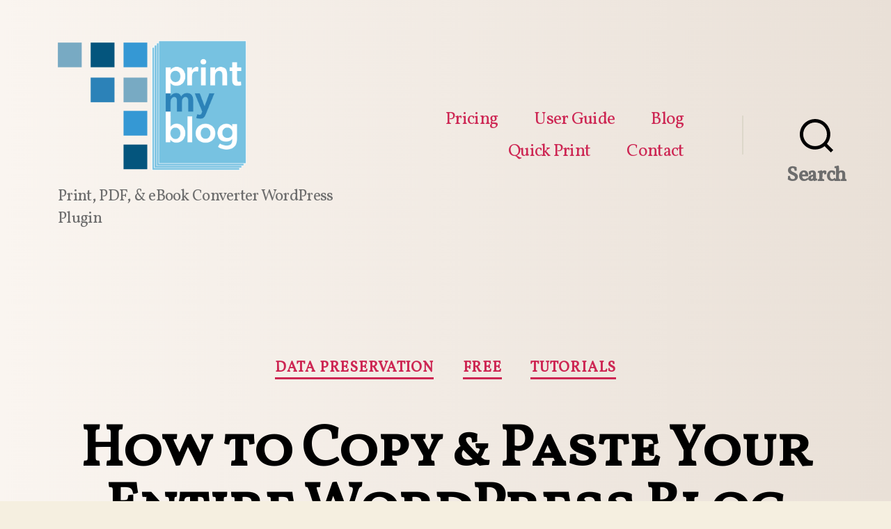

--- FILE ---
content_type: text/html; charset=UTF-8
request_url: https://printmy.blog/how-to-copy-paste-your-entire-wordpress-blog/
body_size: 20923
content:
<!DOCTYPE html>

<html class="no-js" lang="en-US">

	<head>

		<meta charset="UTF-8">
		<meta name="viewport" content="width=device-width, initial-scale=1.0" >

		<link rel="profile" href="https://gmpg.org/xfn/11">
<!--        <link href="https://fonts.googleapis.com/css?family=Vollkorn|Vollkorn+SC&display=swap" rel="stylesheet">-->


        <title>How to Copy &#038; Paste Your Entire WordPress Blog &#8211; Print My Blog</title>
<meta name='robots' content='max-image-preview:large' />
<script>
window.koko_analytics = {"url":"https:\/\/printmy.blog\/wp-admin\/admin-ajax.php?action=koko_analytics_collect","site_url":"https:\/\/printmy.blog","post_id":3427,"path":"\/how-to-copy-paste-your-entire-wordpress-blog\/","method":"cookie","use_cookie":true};
</script>
<link rel='dns-prefetch' href='//fonts.googleapis.com' />
<link rel="alternate" type="application/rss+xml" title="Print My Blog &raquo; Feed" href="https://printmy.blog/feed/" />
<link rel="alternate" type="application/rss+xml" title="Print My Blog &raquo; Comments Feed" href="https://printmy.blog/comments/feed/" />
<link rel="alternate" type="application/rss+xml" title="Print My Blog &raquo; How to Copy &#038; Paste Your Entire WordPress Blog Comments Feed" href="https://printmy.blog/how-to-copy-paste-your-entire-wordpress-blog/feed/" />
<link rel="alternate" title="oEmbed (JSON)" type="application/json+oembed" href="https://printmy.blog/wp-json/oembed/1.0/embed?url=https%3A%2F%2Fprintmy.blog%2Fhow-to-copy-paste-your-entire-wordpress-blog%2F" />
<link rel="alternate" title="oEmbed (XML)" type="text/xml+oembed" href="https://printmy.blog/wp-json/oembed/1.0/embed?url=https%3A%2F%2Fprintmy.blog%2Fhow-to-copy-paste-your-entire-wordpress-blog%2F&#038;format=xml" />
<style id='wp-img-auto-sizes-contain-inline-css'>
img:is([sizes=auto i],[sizes^="auto," i]){contain-intrinsic-size:3000px 1500px}
/*# sourceURL=wp-img-auto-sizes-contain-inline-css */
</style>
<link rel='stylesheet' id='pmb_common-css' href='https://printmy.blog/wp-content/plugins/printmyblog/assets/styles/pmb-common.css?ver=1756058466' media='all' />
<style id='wp-emoji-styles-inline-css'>

	img.wp-smiley, img.emoji {
		display: inline !important;
		border: none !important;
		box-shadow: none !important;
		height: 1em !important;
		width: 1em !important;
		margin: 0 0.07em !important;
		vertical-align: -0.1em !important;
		background: none !important;
		padding: 0 !important;
	}
/*# sourceURL=wp-emoji-styles-inline-css */
</style>
<style id='wp-block-library-inline-css'>
:root{--wp-block-synced-color:#7a00df;--wp-block-synced-color--rgb:122,0,223;--wp-bound-block-color:var(--wp-block-synced-color);--wp-editor-canvas-background:#ddd;--wp-admin-theme-color:#007cba;--wp-admin-theme-color--rgb:0,124,186;--wp-admin-theme-color-darker-10:#006ba1;--wp-admin-theme-color-darker-10--rgb:0,107,160.5;--wp-admin-theme-color-darker-20:#005a87;--wp-admin-theme-color-darker-20--rgb:0,90,135;--wp-admin-border-width-focus:2px}@media (min-resolution:192dpi){:root{--wp-admin-border-width-focus:1.5px}}.wp-element-button{cursor:pointer}:root .has-very-light-gray-background-color{background-color:#eee}:root .has-very-dark-gray-background-color{background-color:#313131}:root .has-very-light-gray-color{color:#eee}:root .has-very-dark-gray-color{color:#313131}:root .has-vivid-green-cyan-to-vivid-cyan-blue-gradient-background{background:linear-gradient(135deg,#00d084,#0693e3)}:root .has-purple-crush-gradient-background{background:linear-gradient(135deg,#34e2e4,#4721fb 50%,#ab1dfe)}:root .has-hazy-dawn-gradient-background{background:linear-gradient(135deg,#faaca8,#dad0ec)}:root .has-subdued-olive-gradient-background{background:linear-gradient(135deg,#fafae1,#67a671)}:root .has-atomic-cream-gradient-background{background:linear-gradient(135deg,#fdd79a,#004a59)}:root .has-nightshade-gradient-background{background:linear-gradient(135deg,#330968,#31cdcf)}:root .has-midnight-gradient-background{background:linear-gradient(135deg,#020381,#2874fc)}:root{--wp--preset--font-size--normal:16px;--wp--preset--font-size--huge:42px}.has-regular-font-size{font-size:1em}.has-larger-font-size{font-size:2.625em}.has-normal-font-size{font-size:var(--wp--preset--font-size--normal)}.has-huge-font-size{font-size:var(--wp--preset--font-size--huge)}.has-text-align-center{text-align:center}.has-text-align-left{text-align:left}.has-text-align-right{text-align:right}.has-fit-text{white-space:nowrap!important}#end-resizable-editor-section{display:none}.aligncenter{clear:both}.items-justified-left{justify-content:flex-start}.items-justified-center{justify-content:center}.items-justified-right{justify-content:flex-end}.items-justified-space-between{justify-content:space-between}.screen-reader-text{border:0;clip-path:inset(50%);height:1px;margin:-1px;overflow:hidden;padding:0;position:absolute;width:1px;word-wrap:normal!important}.screen-reader-text:focus{background-color:#ddd;clip-path:none;color:#444;display:block;font-size:1em;height:auto;left:5px;line-height:normal;padding:15px 23px 14px;text-decoration:none;top:5px;width:auto;z-index:100000}html :where(.has-border-color){border-style:solid}html :where([style*=border-top-color]){border-top-style:solid}html :where([style*=border-right-color]){border-right-style:solid}html :where([style*=border-bottom-color]){border-bottom-style:solid}html :where([style*=border-left-color]){border-left-style:solid}html :where([style*=border-width]){border-style:solid}html :where([style*=border-top-width]){border-top-style:solid}html :where([style*=border-right-width]){border-right-style:solid}html :where([style*=border-bottom-width]){border-bottom-style:solid}html :where([style*=border-left-width]){border-left-style:solid}html :where(img[class*=wp-image-]){height:auto;max-width:100%}:where(figure){margin:0 0 1em}html :where(.is-position-sticky){--wp-admin--admin-bar--position-offset:var(--wp-admin--admin-bar--height,0px)}@media screen and (max-width:600px){html :where(.is-position-sticky){--wp-admin--admin-bar--position-offset:0px}}

/*# sourceURL=wp-block-library-inline-css */
</style><style id='wp-block-heading-inline-css'>
h1:where(.wp-block-heading).has-background,h2:where(.wp-block-heading).has-background,h3:where(.wp-block-heading).has-background,h4:where(.wp-block-heading).has-background,h5:where(.wp-block-heading).has-background,h6:where(.wp-block-heading).has-background{padding:1.25em 2.375em}h1.has-text-align-left[style*=writing-mode]:where([style*=vertical-lr]),h1.has-text-align-right[style*=writing-mode]:where([style*=vertical-rl]),h2.has-text-align-left[style*=writing-mode]:where([style*=vertical-lr]),h2.has-text-align-right[style*=writing-mode]:where([style*=vertical-rl]),h3.has-text-align-left[style*=writing-mode]:where([style*=vertical-lr]),h3.has-text-align-right[style*=writing-mode]:where([style*=vertical-rl]),h4.has-text-align-left[style*=writing-mode]:where([style*=vertical-lr]),h4.has-text-align-right[style*=writing-mode]:where([style*=vertical-rl]),h5.has-text-align-left[style*=writing-mode]:where([style*=vertical-lr]),h5.has-text-align-right[style*=writing-mode]:where([style*=vertical-rl]),h6.has-text-align-left[style*=writing-mode]:where([style*=vertical-lr]),h6.has-text-align-right[style*=writing-mode]:where([style*=vertical-rl]){rotate:180deg}
/*# sourceURL=https://printmy.blog/wp-includes/blocks/heading/style.min.css */
</style>
<style id='wp-block-list-inline-css'>
ol,ul{box-sizing:border-box}:root :where(.wp-block-list.has-background){padding:1.25em 2.375em}
/*# sourceURL=https://printmy.blog/wp-includes/blocks/list/style.min.css */
</style>
<style id='wp-block-paragraph-inline-css'>
.is-small-text{font-size:.875em}.is-regular-text{font-size:1em}.is-large-text{font-size:2.25em}.is-larger-text{font-size:3em}.has-drop-cap:not(:focus):first-letter{float:left;font-size:8.4em;font-style:normal;font-weight:100;line-height:.68;margin:.05em .1em 0 0;text-transform:uppercase}body.rtl .has-drop-cap:not(:focus):first-letter{float:none;margin-left:.1em}p.has-drop-cap.has-background{overflow:hidden}:root :where(p.has-background){padding:1.25em 2.375em}:where(p.has-text-color:not(.has-link-color)) a{color:inherit}p.has-text-align-left[style*="writing-mode:vertical-lr"],p.has-text-align-right[style*="writing-mode:vertical-rl"]{rotate:180deg}
/*# sourceURL=https://printmy.blog/wp-includes/blocks/paragraph/style.min.css */
</style>
<style id='global-styles-inline-css'>
:root{--wp--preset--aspect-ratio--square: 1;--wp--preset--aspect-ratio--4-3: 4/3;--wp--preset--aspect-ratio--3-4: 3/4;--wp--preset--aspect-ratio--3-2: 3/2;--wp--preset--aspect-ratio--2-3: 2/3;--wp--preset--aspect-ratio--16-9: 16/9;--wp--preset--aspect-ratio--9-16: 9/16;--wp--preset--color--black: #000000;--wp--preset--color--cyan-bluish-gray: #abb8c3;--wp--preset--color--white: #ffffff;--wp--preset--color--pale-pink: #f78da7;--wp--preset--color--vivid-red: #cf2e2e;--wp--preset--color--luminous-vivid-orange: #ff6900;--wp--preset--color--luminous-vivid-amber: #fcb900;--wp--preset--color--light-green-cyan: #7bdcb5;--wp--preset--color--vivid-green-cyan: #00d084;--wp--preset--color--pale-cyan-blue: #8ed1fc;--wp--preset--color--vivid-cyan-blue: #0693e3;--wp--preset--color--vivid-purple: #9b51e0;--wp--preset--color--accent: #cd2653;--wp--preset--color--primary: #000000;--wp--preset--color--secondary: #6d6d6d;--wp--preset--color--subtle-background: #dcd7ca;--wp--preset--gradient--vivid-cyan-blue-to-vivid-purple: linear-gradient(135deg,rgb(6,147,227) 0%,rgb(155,81,224) 100%);--wp--preset--gradient--light-green-cyan-to-vivid-green-cyan: linear-gradient(135deg,rgb(122,220,180) 0%,rgb(0,208,130) 100%);--wp--preset--gradient--luminous-vivid-amber-to-luminous-vivid-orange: linear-gradient(135deg,rgb(252,185,0) 0%,rgb(255,105,0) 100%);--wp--preset--gradient--luminous-vivid-orange-to-vivid-red: linear-gradient(135deg,rgb(255,105,0) 0%,rgb(207,46,46) 100%);--wp--preset--gradient--very-light-gray-to-cyan-bluish-gray: linear-gradient(135deg,rgb(238,238,238) 0%,rgb(169,184,195) 100%);--wp--preset--gradient--cool-to-warm-spectrum: linear-gradient(135deg,rgb(74,234,220) 0%,rgb(151,120,209) 20%,rgb(207,42,186) 40%,rgb(238,44,130) 60%,rgb(251,105,98) 80%,rgb(254,248,76) 100%);--wp--preset--gradient--blush-light-purple: linear-gradient(135deg,rgb(255,206,236) 0%,rgb(152,150,240) 100%);--wp--preset--gradient--blush-bordeaux: linear-gradient(135deg,rgb(254,205,165) 0%,rgb(254,45,45) 50%,rgb(107,0,62) 100%);--wp--preset--gradient--luminous-dusk: linear-gradient(135deg,rgb(255,203,112) 0%,rgb(199,81,192) 50%,rgb(65,88,208) 100%);--wp--preset--gradient--pale-ocean: linear-gradient(135deg,rgb(255,245,203) 0%,rgb(182,227,212) 50%,rgb(51,167,181) 100%);--wp--preset--gradient--electric-grass: linear-gradient(135deg,rgb(202,248,128) 0%,rgb(113,206,126) 100%);--wp--preset--gradient--midnight: linear-gradient(135deg,rgb(2,3,129) 0%,rgb(40,116,252) 100%);--wp--preset--font-size--small: 18px;--wp--preset--font-size--medium: 20px;--wp--preset--font-size--large: 26.25px;--wp--preset--font-size--x-large: 42px;--wp--preset--font-size--normal: 21px;--wp--preset--font-size--larger: 32px;--wp--preset--spacing--20: 0.44rem;--wp--preset--spacing--30: 0.67rem;--wp--preset--spacing--40: 1rem;--wp--preset--spacing--50: 1.5rem;--wp--preset--spacing--60: 2.25rem;--wp--preset--spacing--70: 3.38rem;--wp--preset--spacing--80: 5.06rem;--wp--preset--shadow--natural: 6px 6px 9px rgba(0, 0, 0, 0.2);--wp--preset--shadow--deep: 12px 12px 50px rgba(0, 0, 0, 0.4);--wp--preset--shadow--sharp: 6px 6px 0px rgba(0, 0, 0, 0.2);--wp--preset--shadow--outlined: 6px 6px 0px -3px rgb(255, 255, 255), 6px 6px rgb(0, 0, 0);--wp--preset--shadow--crisp: 6px 6px 0px rgb(0, 0, 0);}:where(.is-layout-flex){gap: 0.5em;}:where(.is-layout-grid){gap: 0.5em;}body .is-layout-flex{display: flex;}.is-layout-flex{flex-wrap: wrap;align-items: center;}.is-layout-flex > :is(*, div){margin: 0;}body .is-layout-grid{display: grid;}.is-layout-grid > :is(*, div){margin: 0;}:where(.wp-block-columns.is-layout-flex){gap: 2em;}:where(.wp-block-columns.is-layout-grid){gap: 2em;}:where(.wp-block-post-template.is-layout-flex){gap: 1.25em;}:where(.wp-block-post-template.is-layout-grid){gap: 1.25em;}.has-black-color{color: var(--wp--preset--color--black) !important;}.has-cyan-bluish-gray-color{color: var(--wp--preset--color--cyan-bluish-gray) !important;}.has-white-color{color: var(--wp--preset--color--white) !important;}.has-pale-pink-color{color: var(--wp--preset--color--pale-pink) !important;}.has-vivid-red-color{color: var(--wp--preset--color--vivid-red) !important;}.has-luminous-vivid-orange-color{color: var(--wp--preset--color--luminous-vivid-orange) !important;}.has-luminous-vivid-amber-color{color: var(--wp--preset--color--luminous-vivid-amber) !important;}.has-light-green-cyan-color{color: var(--wp--preset--color--light-green-cyan) !important;}.has-vivid-green-cyan-color{color: var(--wp--preset--color--vivid-green-cyan) !important;}.has-pale-cyan-blue-color{color: var(--wp--preset--color--pale-cyan-blue) !important;}.has-vivid-cyan-blue-color{color: var(--wp--preset--color--vivid-cyan-blue) !important;}.has-vivid-purple-color{color: var(--wp--preset--color--vivid-purple) !important;}.has-black-background-color{background-color: var(--wp--preset--color--black) !important;}.has-cyan-bluish-gray-background-color{background-color: var(--wp--preset--color--cyan-bluish-gray) !important;}.has-white-background-color{background-color: var(--wp--preset--color--white) !important;}.has-pale-pink-background-color{background-color: var(--wp--preset--color--pale-pink) !important;}.has-vivid-red-background-color{background-color: var(--wp--preset--color--vivid-red) !important;}.has-luminous-vivid-orange-background-color{background-color: var(--wp--preset--color--luminous-vivid-orange) !important;}.has-luminous-vivid-amber-background-color{background-color: var(--wp--preset--color--luminous-vivid-amber) !important;}.has-light-green-cyan-background-color{background-color: var(--wp--preset--color--light-green-cyan) !important;}.has-vivid-green-cyan-background-color{background-color: var(--wp--preset--color--vivid-green-cyan) !important;}.has-pale-cyan-blue-background-color{background-color: var(--wp--preset--color--pale-cyan-blue) !important;}.has-vivid-cyan-blue-background-color{background-color: var(--wp--preset--color--vivid-cyan-blue) !important;}.has-vivid-purple-background-color{background-color: var(--wp--preset--color--vivid-purple) !important;}.has-black-border-color{border-color: var(--wp--preset--color--black) !important;}.has-cyan-bluish-gray-border-color{border-color: var(--wp--preset--color--cyan-bluish-gray) !important;}.has-white-border-color{border-color: var(--wp--preset--color--white) !important;}.has-pale-pink-border-color{border-color: var(--wp--preset--color--pale-pink) !important;}.has-vivid-red-border-color{border-color: var(--wp--preset--color--vivid-red) !important;}.has-luminous-vivid-orange-border-color{border-color: var(--wp--preset--color--luminous-vivid-orange) !important;}.has-luminous-vivid-amber-border-color{border-color: var(--wp--preset--color--luminous-vivid-amber) !important;}.has-light-green-cyan-border-color{border-color: var(--wp--preset--color--light-green-cyan) !important;}.has-vivid-green-cyan-border-color{border-color: var(--wp--preset--color--vivid-green-cyan) !important;}.has-pale-cyan-blue-border-color{border-color: var(--wp--preset--color--pale-cyan-blue) !important;}.has-vivid-cyan-blue-border-color{border-color: var(--wp--preset--color--vivid-cyan-blue) !important;}.has-vivid-purple-border-color{border-color: var(--wp--preset--color--vivid-purple) !important;}.has-vivid-cyan-blue-to-vivid-purple-gradient-background{background: var(--wp--preset--gradient--vivid-cyan-blue-to-vivid-purple) !important;}.has-light-green-cyan-to-vivid-green-cyan-gradient-background{background: var(--wp--preset--gradient--light-green-cyan-to-vivid-green-cyan) !important;}.has-luminous-vivid-amber-to-luminous-vivid-orange-gradient-background{background: var(--wp--preset--gradient--luminous-vivid-amber-to-luminous-vivid-orange) !important;}.has-luminous-vivid-orange-to-vivid-red-gradient-background{background: var(--wp--preset--gradient--luminous-vivid-orange-to-vivid-red) !important;}.has-very-light-gray-to-cyan-bluish-gray-gradient-background{background: var(--wp--preset--gradient--very-light-gray-to-cyan-bluish-gray) !important;}.has-cool-to-warm-spectrum-gradient-background{background: var(--wp--preset--gradient--cool-to-warm-spectrum) !important;}.has-blush-light-purple-gradient-background{background: var(--wp--preset--gradient--blush-light-purple) !important;}.has-blush-bordeaux-gradient-background{background: var(--wp--preset--gradient--blush-bordeaux) !important;}.has-luminous-dusk-gradient-background{background: var(--wp--preset--gradient--luminous-dusk) !important;}.has-pale-ocean-gradient-background{background: var(--wp--preset--gradient--pale-ocean) !important;}.has-electric-grass-gradient-background{background: var(--wp--preset--gradient--electric-grass) !important;}.has-midnight-gradient-background{background: var(--wp--preset--gradient--midnight) !important;}.has-small-font-size{font-size: var(--wp--preset--font-size--small) !important;}.has-medium-font-size{font-size: var(--wp--preset--font-size--medium) !important;}.has-large-font-size{font-size: var(--wp--preset--font-size--large) !important;}.has-x-large-font-size{font-size: var(--wp--preset--font-size--x-large) !important;}
/*# sourceURL=global-styles-inline-css */
</style>

<style id='classic-theme-styles-inline-css'>
/*! This file is auto-generated */
.wp-block-button__link{color:#fff;background-color:#32373c;border-radius:9999px;box-shadow:none;text-decoration:none;padding:calc(.667em + 2px) calc(1.333em + 2px);font-size:1.125em}.wp-block-file__button{background:#32373c;color:#fff;text-decoration:none}
/*# sourceURL=/wp-includes/css/classic-themes.min.css */
</style>
<link rel='stylesheet' id='dashicons-css' href='https://printmy.blog/wp-includes/css/dashicons.min.css?ver=6.9' media='all' />
<link rel='stylesheet' id='auto-header-ids-css' href='https://printmy.blog/wp-content/plugins/auto-header-ids-master/auto-header-ids.css?ver=0.1' media='all' />
<link rel='stylesheet' id='ez-toc-css' href='https://printmy.blog/wp-content/plugins/easy-table-of-contents/assets/css/screen.min.css?ver=2.0.80' media='all' />
<style id='ez-toc-inline-css'>
div#ez-toc-container .ez-toc-title {font-size: 120%;}div#ez-toc-container .ez-toc-title {font-weight: 500;}div#ez-toc-container ul li , div#ez-toc-container ul li a {font-size: 95%;}div#ez-toc-container ul li , div#ez-toc-container ul li a {font-weight: 500;}div#ez-toc-container nav ul ul li {font-size: 90%;}.ez-toc-box-title {font-weight: bold; margin-bottom: 10px; text-align: center; text-transform: uppercase; letter-spacing: 1px; color: #666; padding-bottom: 5px;position:absolute;top:-4%;left:5%;background-color: inherit;transition: top 0.3s ease;}.ez-toc-box-title.toc-closed {top:-25%;}
.ez-toc-container-direction {direction: ltr;}.ez-toc-counter ul{counter-reset: item ;}.ez-toc-counter nav ul li a::before {content: counters(item, '.', decimal) '. ';display: inline-block;counter-increment: item;flex-grow: 0;flex-shrink: 0;margin-right: .2em; float: left; }.ez-toc-widget-direction {direction: ltr;}.ez-toc-widget-container ul{counter-reset: item ;}.ez-toc-widget-container nav ul li a::before {content: counters(item, '.', decimal) '. ';display: inline-block;counter-increment: item;flex-grow: 0;flex-shrink: 0;margin-right: .2em; float: left; }
/*# sourceURL=ez-toc-inline-css */
</style>
<link rel='stylesheet' id='twentytwenty-style-css' href='https://printmy.blog/wp-content/themes/dustcover/style.css?ver=1.0' media='all' />
<style id='twentytwenty-style-inline-css'>
.color-accent,.color-accent-hover:hover,.color-accent-hover:focus,:root .has-accent-color,.has-drop-cap:not(:focus):first-letter,.wp-block-button.is-style-outline,a { color: #cd2653; }blockquote,.border-color-accent,.border-color-accent-hover:hover,.border-color-accent-hover:focus { border-color: #cd2653; }button:not(.toggle),.button,.faux-button,.wp-block-button__link,.wp-block-file .wp-block-file__button,input[type="button"],input[type="reset"],input[type="submit"],.bg-accent,.bg-accent-hover:hover,.bg-accent-hover:focus,:root .has-accent-background-color,.comment-reply-link { background-color: #cd2653; }.fill-children-accent,.fill-children-accent * { fill: #cd2653; }body,.entry-title a,:root .has-primary-color { color: #000000; }:root .has-primary-background-color { background-color: #000000; }cite,figcaption,.wp-caption-text,.post-meta,.entry-content .wp-block-archives li,.entry-content .wp-block-categories li,.entry-content .wp-block-latest-posts li,.wp-block-latest-comments__comment-date,.wp-block-latest-posts__post-date,.wp-block-embed figcaption,.wp-block-image figcaption,.wp-block-pullquote cite,.comment-metadata,.comment-respond .comment-notes,.comment-respond .logged-in-as,.pagination .dots,.entry-content hr:not(.has-background),hr.styled-separator,:root .has-secondary-color { color: #6d6d6d; }:root .has-secondary-background-color { background-color: #6d6d6d; }pre,fieldset,input,textarea,table,table *,hr { border-color: #dcd7ca; }caption,code,code,kbd,samp,.wp-block-table.is-style-stripes tbody tr:nth-child(odd),:root .has-subtle-background-background-color { background-color: #dcd7ca; }.wp-block-table.is-style-stripes { border-bottom-color: #dcd7ca; }.wp-block-latest-posts.is-grid li { border-top-color: #dcd7ca; }:root .has-subtle-background-color { color: #dcd7ca; }body:not(.overlay-header) .primary-menu > li > a,body:not(.overlay-header) .primary-menu > li > .icon,.modal-menu a,.footer-menu a, .footer-widgets a,#site-footer .wp-block-button.is-style-outline,.wp-block-pullquote:before,.singular:not(.overlay-header) .entry-header a,.archive-header a,.header-footer-group .color-accent,.header-footer-group .color-accent-hover:hover { color: #cd2653; }.social-icons a,#site-footer button:not(.toggle),#site-footer .button,#site-footer .faux-button,#site-footer .wp-block-button__link,#site-footer .wp-block-file__button,#site-footer input[type="button"],#site-footer input[type="reset"],#site-footer input[type="submit"] { background-color: #cd2653; }.header-footer-group,body:not(.overlay-header) #site-header .toggle,.menu-modal .toggle { color: #000000; }body:not(.overlay-header) .primary-menu ul { background-color: #000000; }body:not(.overlay-header) .primary-menu > li > ul:after { border-bottom-color: #000000; }body:not(.overlay-header) .primary-menu ul ul:after { border-left-color: #000000; }.site-description,body:not(.overlay-header) .toggle-inner .toggle-text,.widget .post-date,.widget .rss-date,.widget_archive li,.widget_categories li,.widget cite,.widget_pages li,.widget_meta li,.widget_nav_menu li,.powered-by-wordpress,.to-the-top,.singular .entry-header .post-meta,.singular:not(.overlay-header) .entry-header .post-meta a { color: #6d6d6d; }.header-footer-group pre,.header-footer-group fieldset,.header-footer-group input,.header-footer-group textarea,.header-footer-group table,.header-footer-group table *,.footer-nav-widgets-wrapper,#site-footer,.menu-modal nav *,.footer-widgets-outer-wrapper,.footer-top { border-color: #dcd7ca; }.header-footer-group table caption,body:not(.overlay-header) .header-inner .toggle-wrapper::before { background-color: #dcd7ca; }
/*# sourceURL=twentytwenty-style-inline-css */
</style>
<link rel='stylesheet' id='vollkorn-font-css' href='https://fonts.googleapis.com/css?family=Vollkorn%7CVollkorn+SC&#038;display=swap&#038;ver=6.9' media='all' />
<link rel='stylesheet' id='twentytwenty-print-style-css' href='https://printmy.blog/wp-content/themes/dustcover/print.css?ver=1.0' media='print' />
<link rel='stylesheet' id='newsletter-css' href='https://printmy.blog/wp-content/plugins/newsletter/style.css?ver=9.1.1' media='all' />
<script src="https://printmy.blog/wp-content/themes/dustcover/assets/js/index.js?ver=1.0" id="twentytwenty-js-js" async></script>
<link rel="https://api.w.org/" href="https://printmy.blog/wp-json/" /><link rel="alternate" title="JSON" type="application/json" href="https://printmy.blog/wp-json/wp/v2/posts/3427" /><link rel="EditURI" type="application/rsd+xml" title="RSD" href="https://printmy.blog/xmlrpc.php?rsd" />
<meta name="generator" content="WordPress 6.9" />
<link rel="canonical" href="https://printmy.blog/how-to-copy-paste-your-entire-wordpress-blog/" />
<link rel='shortlink' href='https://printmy.blog/?p=3427' />
	<script type="text/javascript" >
		function wpmautic_send(){
			if ('undefined' === typeof mt) {
				if (console !== undefined) {
					console.warn('WPMautic: mt not defined. Did you load mtc.js ?');
				}
				return false;
			}
			// Add the mt('send', 'pageview') script with optional tracking attributes.
			mt('send', 'pageview');
		}

			(function(w,d,t,u,n,a,m){w['MauticTrackingObject']=n;
			w[n]=w[n]||function(){(w[n].q=w[n].q||[]).push(arguments)},a=d.createElement(t),
			m=d.getElementsByTagName(t)[0];a.async=1;a.src=u;m.parentNode.insertBefore(a,m)
		})(window,document,'script','https://printmy.blog/mautic/mtc.js','mt');

		wpmautic_send();
			</script>
		<script>document.documentElement.className = document.documentElement.className.replace( 'no-js', 'js' );</script>
	<link rel="icon" href="https://printmy.blog/wp-content/uploads/2024/01/cropped-PMB_icon_Draft2-32x32.png" sizes="32x32" />
<link rel="icon" href="https://printmy.blog/wp-content/uploads/2024/01/cropped-PMB_icon_Draft2-192x192.png" sizes="192x192" />
<link rel="apple-touch-icon" href="https://printmy.blog/wp-content/uploads/2024/01/cropped-PMB_icon_Draft2-180x180.png" />
<meta name="msapplication-TileImage" content="https://printmy.blog/wp-content/uploads/2024/01/cropped-PMB_icon_Draft2-270x270.png" />
		<style id="wp-custom-css">
			/* body.pmb-print-page .pmb-posts{
	background-color:white;
}
body.pmb-print-page{
	background:white;
} */
.pmb-print-page .pmg-floater-wrap{
	display:none;
}
.pmb-floater-wrap{
	position:fixed;
	bottom:0;
	animation-direction
	display:block;
	width:20px;
	z-index:200;
	width:100% !important;
	max-width:100% !important;
	margin:0;
}
.pmb-floater{
	background-color:#555555;
	color:white;
	border-radius:4px;
	padding:10px;
	display:block;
	text-align:center;
}
@media (min-width: 800px){
	.pmb-floater{
		display:inline-block;
		float:right;
	}
}

.pmb-floater a{
	color:white;
}		</style>
		
	</head>

	<body class="wp-singular post-template-default single single-post postid-3427 single-format-standard wp-custom-logo wp-theme-dustcover singular enable-search-modal missing-post-thumbnail has-single-pagination showing-comments show-avatars footer-top-visible reduced-spacing">

		<a class="skip-link screen-reader-text" href="#site-content">Skip to the content</a>
		<header id="site-header" class="header-footer-group" role="banner">

			<div class="header-inner section-inner">

				<div class="header-titles-wrapper">

					
						<button class="toggle search-toggle mobile-search-toggle" data-toggle-target=".search-modal" data-toggle-body-class="showing-search-modal" data-set-focus=".search-modal .search-field" aria-expanded="false">
							<span class="toggle-inner">
								<span class="toggle-icon">
									<svg class="svg-icon" aria-hidden="true" role="img" focusable="false" xmlns="http://www.w3.org/2000/svg" width="23" height="23" viewBox="0 0 23 23"><path d="M38.710696,48.0601792 L43,52.3494831 L41.3494831,54 L37.0601792,49.710696 C35.2632422,51.1481185 32.9839107,52.0076499 30.5038249,52.0076499 C24.7027226,52.0076499 20,47.3049272 20,41.5038249 C20,35.7027226 24.7027226,31 30.5038249,31 C36.3049272,31 41.0076499,35.7027226 41.0076499,41.5038249 C41.0076499,43.9839107 40.1481185,46.2632422 38.710696,48.0601792 Z M36.3875844,47.1716785 C37.8030221,45.7026647 38.6734666,43.7048964 38.6734666,41.5038249 C38.6734666,36.9918565 35.0157934,33.3341833 30.5038249,33.3341833 C25.9918565,33.3341833 22.3341833,36.9918565 22.3341833,41.5038249 C22.3341833,46.0157934 25.9918565,49.6734666 30.5038249,49.6734666 C32.7048964,49.6734666 34.7026647,48.8030221 36.1716785,47.3875844 C36.2023931,47.347638 36.2360451,47.3092237 36.2726343,47.2726343 C36.3092237,47.2360451 36.347638,47.2023931 36.3875844,47.1716785 Z" transform="translate(-20 -31)" /></svg>								</span>
								<span class="toggle-text">Search</span>
							</span>
						</button><!-- .search-toggle -->

					
					<div class="header-titles">

						<div class="site-logo faux-heading"><a href="https://printmy.blog/" class="custom-logo-link" rel="home"><img width="737" height="509" src="https://printmy.blog/wp-content/uploads/2024/01/cropped-cropped-PMB_logo2023-1.png" class="custom-logo" alt="Print My Blog" decoding="async" fetchpriority="high" srcset="https://printmy.blog/wp-content/uploads/2024/01/cropped-cropped-PMB_logo2023-1.png 737w, https://printmy.blog/wp-content/uploads/2024/01/cropped-cropped-PMB_logo2023-1-300x207.png 300w" sizes="(max-width: 737px) 100vw, 737px" /></a><span class="screen-reader-text">Print My Blog</span></div><div class="site-description">Print, PDF, &amp; eBook Converter WordPress Plugin</div><!-- .site-description -->
					</div><!-- .header-titles -->

					<button class="toggle nav-toggle mobile-nav-toggle" data-toggle-target=".menu-modal"  data-toggle-body-class="showing-menu-modal" aria-expanded="false" data-set-focus=".close-nav-toggle">
						<span class="toggle-inner">
							<span class="toggle-icon">
								<svg class="svg-icon" aria-hidden="true" role="img" focusable="false" xmlns="http://www.w3.org/2000/svg" width="26" height="7" viewBox="0 0 26 7"><path fill-rule="evenodd" d="M332.5,45 C330.567003,45 329,43.4329966 329,41.5 C329,39.5670034 330.567003,38 332.5,38 C334.432997,38 336,39.5670034 336,41.5 C336,43.4329966 334.432997,45 332.5,45 Z M342,45 C340.067003,45 338.5,43.4329966 338.5,41.5 C338.5,39.5670034 340.067003,38 342,38 C343.932997,38 345.5,39.5670034 345.5,41.5 C345.5,43.4329966 343.932997,45 342,45 Z M351.5,45 C349.567003,45 348,43.4329966 348,41.5 C348,39.5670034 349.567003,38 351.5,38 C353.432997,38 355,39.5670034 355,41.5 C355,43.4329966 353.432997,45 351.5,45 Z" transform="translate(-329 -38)" /></svg>							</span>
							<span class="toggle-text">Menu</span>
						</span>
					</button><!-- .nav-toggle -->

				</div><!-- .header-titles-wrapper -->

				<div class="header-navigation-wrapper">

					
							<nav class="primary-menu-wrapper" aria-label="Horizontal" role="navigation">

								<ul class="primary-menu reset-list-style">

								<li id="menu-item-5577" class="menu-item menu-item-type-post_type menu-item-object-page menu-item-5577"><a href="https://printmy.blog/pricing/">Pricing</a></li>
<li id="menu-item-4326" class="menu-item menu-item-type-post_type menu-item-object-page menu-item-4326"><a href="https://printmy.blog/user-guide/">User Guide</a></li>
<li id="menu-item-3462" class="menu-item menu-item-type-post_type menu-item-object-page current_page_parent menu-item-3462"><a href="https://printmy.blog/blog/">Blog</a></li>
<li id="menu-item-3491" class="menu-item menu-item-type-post_type menu-item-object-page menu-item-3491"><a href="https://printmy.blog/now/">Quick Print</a></li>
<li id="menu-item-3633" class="menu-item menu-item-type-post_type menu-item-object-page menu-item-3633"><a href="https://printmy.blog/contact/">Contact</a></li>

								</ul>

							</nav><!-- .primary-menu-wrapper -->

						
						<div class="header-toggles hide-no-js">

						
							<div class="toggle-wrapper search-toggle-wrapper">

								<button class="toggle search-toggle desktop-search-toggle" data-toggle-target=".search-modal" data-toggle-body-class="showing-search-modal" data-set-focus=".search-modal .search-field" aria-expanded="false">
									<span class="toggle-inner">
										<svg class="svg-icon" aria-hidden="true" role="img" focusable="false" xmlns="http://www.w3.org/2000/svg" width="23" height="23" viewBox="0 0 23 23"><path d="M38.710696,48.0601792 L43,52.3494831 L41.3494831,54 L37.0601792,49.710696 C35.2632422,51.1481185 32.9839107,52.0076499 30.5038249,52.0076499 C24.7027226,52.0076499 20,47.3049272 20,41.5038249 C20,35.7027226 24.7027226,31 30.5038249,31 C36.3049272,31 41.0076499,35.7027226 41.0076499,41.5038249 C41.0076499,43.9839107 40.1481185,46.2632422 38.710696,48.0601792 Z M36.3875844,47.1716785 C37.8030221,45.7026647 38.6734666,43.7048964 38.6734666,41.5038249 C38.6734666,36.9918565 35.0157934,33.3341833 30.5038249,33.3341833 C25.9918565,33.3341833 22.3341833,36.9918565 22.3341833,41.5038249 C22.3341833,46.0157934 25.9918565,49.6734666 30.5038249,49.6734666 C32.7048964,49.6734666 34.7026647,48.8030221 36.1716785,47.3875844 C36.2023931,47.347638 36.2360451,47.3092237 36.2726343,47.2726343 C36.3092237,47.2360451 36.347638,47.2023931 36.3875844,47.1716785 Z" transform="translate(-20 -31)" /></svg>										<span class="toggle-text">Search</span>
									</span>
								</button><!-- .search-toggle -->

							</div>

							
						</div><!-- .header-toggles -->
						
				</div><!-- .header-navigation-wrapper -->

			</div><!-- .header-inner -->

			<div class="search-modal cover-modal header-footer-group" data-modal-target-string=".search-modal">

	<div class="search-modal-inner modal-inner">

		<div class="section-inner">

			<form role="search" aria-label="Search for:" method="get" class="search-form" action="https://printmy.blog/">
	<label for="search-form-1">
		<span class="screen-reader-text">Search for:</span>
		<input type="search" id="search-form-1" class="search-field" placeholder="Search &hellip;" value="" name="s" />
	</label>
	<input type="submit" class="search-submit" value="Search" />
</form>

			<button class="toggle search-untoggle close-search-toggle fill-children-current-color" data-toggle-target=".search-modal" data-toggle-body-class="showing-search-modal" data-set-focus=".search-modal .search-field" aria-expanded="false">
				<span class="screen-reader-text">Close search</span>
				<svg class="svg-icon" aria-hidden="true" role="img" focusable="false" xmlns="http://www.w3.org/2000/svg" width="16" height="16" viewBox="0 0 16 16"><polygon fill="" fill-rule="evenodd" points="6.852 7.649 .399 1.195 1.445 .149 7.899 6.602 14.352 .149 15.399 1.195 8.945 7.649 15.399 14.102 14.352 15.149 7.899 8.695 1.445 15.149 .399 14.102" /></svg>			</button><!-- .search-toggle -->

		</div><!-- .section-inner -->

	</div><!-- .search-modal-inner -->

</div><!-- .menu-modal -->

		</header><!-- #site-header -->

		
<div class="menu-modal cover-modal header-footer-group" data-modal-target-string=".menu-modal">

	<div class="menu-modal-inner modal-inner">

		<div class="menu-wrapper section-inner">

			<div class="menu-top">

				<button class="toggle close-nav-toggle fill-children-current-color" data-toggle-target=".menu-modal" data-toggle-body-class="showing-menu-modal" aria-expanded="false" data-set-focus=".menu-modal">
					<span class="toggle-text">Close Menu</span>
					<svg class="svg-icon" aria-hidden="true" role="img" focusable="false" xmlns="http://www.w3.org/2000/svg" width="16" height="16" viewBox="0 0 16 16"><polygon fill="" fill-rule="evenodd" points="6.852 7.649 .399 1.195 1.445 .149 7.899 6.602 14.352 .149 15.399 1.195 8.945 7.649 15.399 14.102 14.352 15.149 7.899 8.695 1.445 15.149 .399 14.102" /></svg>				</button><!-- .nav-toggle -->

				
					<nav class="mobile-menu" aria-label="Mobile" role="navigation">

						<ul class="modal-menu reset-list-style">

						<li class="menu-item menu-item-type-post_type menu-item-object-page menu-item-5577"><div class="ancestor-wrapper"><a href="https://printmy.blog/pricing/">Pricing</a></div><!-- .ancestor-wrapper --></li>
<li class="menu-item menu-item-type-post_type menu-item-object-page menu-item-4326"><div class="ancestor-wrapper"><a href="https://printmy.blog/user-guide/">User Guide</a></div><!-- .ancestor-wrapper --></li>
<li class="menu-item menu-item-type-post_type menu-item-object-page current_page_parent menu-item-3462"><div class="ancestor-wrapper"><a href="https://printmy.blog/blog/">Blog</a></div><!-- .ancestor-wrapper --></li>
<li class="menu-item menu-item-type-post_type menu-item-object-page menu-item-3491"><div class="ancestor-wrapper"><a href="https://printmy.blog/now/">Quick Print</a></div><!-- .ancestor-wrapper --></li>
<li class="menu-item menu-item-type-post_type menu-item-object-page menu-item-3633"><div class="ancestor-wrapper"><a href="https://printmy.blog/contact/">Contact</a></div><!-- .ancestor-wrapper --></li>

						</ul>

					</nav>

					
			</div><!-- .menu-top -->

			<div class="menu-bottom">

				
			</div><!-- .menu-bottom -->

		</div><!-- .menu-wrapper -->

	</div><!-- .menu-modal-inner -->

</div><!-- .menu-modal -->

<main id="site-content" role="main">

	
<article class="post-3427 post type-post status-publish format-standard hentry category-data-preservation category-free category-tutorials tag-calibre tag-copy-and-paste tag-dropbox tag-google-docs tag-microsoft-word tag-writing-in-wordpress" id="post-3427">

	
<header class="entry-header has-text-align-center header-footer-group">

	<div class="entry-header-inner section-inner medium">

		
			<div class="entry-categories">
				<span class="screen-reader-text">Categories</span>
				<div class="entry-categories-inner">
					<a href="https://printmy.blog/category/data-preservation/" rel="category tag">Data Preservation</a> <a href="https://printmy.blog/category/free/" rel="category tag">Free</a> <a href="https://printmy.blog/category/tutorials/" rel="category tag">Tutorials</a>				</div><!-- .entry-categories-inner -->
			</div><!-- .entry-categories -->

			<h1 class="entry-title">How to Copy &#038; Paste Your Entire WordPress Blog</h1>
			<div class="intro-text section-inner max-percentage small">
				<p>This tutorial will show you how to copy and paste the contents of your entire WordPress blog/website into Microsoft Word, Google Docs, or basically any program.</p>
			</div>

			
		<div class="post-meta-wrapper post-meta-single post-meta-single-top">

			<ul class="post-meta">

									<li class="post-author meta-wrapper">
						<span class="meta-text">
							<a href="https://printmy.blog/author/cmljnelson/">C Michael Nelson</a>						</span>
					</li>
										<li class="post-date meta-wrapper">
						<span class="meta-text">February 20, 2020						</span>
					</li>
					
			</ul><!-- .post-meta -->

		</div><!-- .post-meta-wrapper -->

		
	</div><!-- .entry-header-inner -->

</header><!-- .entry-header -->

	<div class="post-inner thin ">

		<div class="entry-content">

			<div id="ez-toc-container" class="ez-toc-v2_0_80 counter-hierarchy ez-toc-counter ez-toc-grey ez-toc-container-direction">
<p class="ez-toc-title" style="cursor:inherit">Overview</p>
<label for="ez-toc-cssicon-toggle-item-6975404ada17e" class="ez-toc-cssicon-toggle-label"><span class=""><span class="eztoc-hide" style="display:none;">Toggle</span><span class="ez-toc-icon-toggle-span"><svg style="fill: #999;color:#999" xmlns="http://www.w3.org/2000/svg" class="list-377408" width="20px" height="20px" viewBox="0 0 24 24" fill="none"><path d="M6 6H4v2h2V6zm14 0H8v2h12V6zM4 11h2v2H4v-2zm16 0H8v2h12v-2zM4 16h2v2H4v-2zm16 0H8v2h12v-2z" fill="currentColor"></path></svg><svg style="fill: #999;color:#999" class="arrow-unsorted-368013" xmlns="http://www.w3.org/2000/svg" width="10px" height="10px" viewBox="0 0 24 24" version="1.2" baseProfile="tiny"><path d="M18.2 9.3l-6.2-6.3-6.2 6.3c-.2.2-.3.4-.3.7s.1.5.3.7c.2.2.4.3.7.3h11c.3 0 .5-.1.7-.3.2-.2.3-.5.3-.7s-.1-.5-.3-.7zM5.8 14.7l6.2 6.3 6.2-6.3c.2-.2.3-.5.3-.7s-.1-.5-.3-.7c-.2-.2-.4-.3-.7-.3h-11c-.3 0-.5.1-.7.3-.2.2-.3.5-.3.7s.1.5.3.7z"/></svg></span></span></label><input type="checkbox"  id="ez-toc-cssicon-toggle-item-6975404ada17e" checked aria-label="Toggle" /><nav><ul class='ez-toc-list ez-toc-list-level-1 ' ><li class='ez-toc-page-1 ez-toc-heading-level-2'><a class="ez-toc-link ez-toc-heading-1" href="#Why_Would_You_Want_To_Copy_And_Paste_Your_Entire_Site" >Why Would You Want To Copy And Paste Your Entire Site?</a></li><li class='ez-toc-page-1 ez-toc-heading-level-2'><a class="ez-toc-link ez-toc-heading-2" href="#Whats_So_Hard_About_This" >What&#8217;s So Hard About This?</a></li><li class='ez-toc-page-1 ez-toc-heading-level-2'><a class="ez-toc-link ez-toc-heading-3" href="#WordPress_Plugins_to_the_Rescue_Blog_to_HTML_and_Print_My_Blog" >WordPress Plugins to the Rescue: Blog to HTML, and Print My Blog</a><ul class='ez-toc-list-level-3' ><li class='ez-toc-heading-level-3'><a class="ez-toc-link ez-toc-heading-4" href="#Blog_to_HTML" >Blog to HTML</a><ul class='ez-toc-list-level-4' ><li class='ez-toc-heading-level-4'><a class="ez-toc-link ez-toc-heading-5" href="#How_to_Use_Blog_to_HTML" >How to Use Blog to HTML</a></li><li class='ez-toc-page-1 ez-toc-heading-level-4'><a class="ez-toc-link ez-toc-heading-6" href="#Drawbacks_of_Blog_to_HTML" >Drawbacks of Blog to HTML</a></li></ul></li><li class='ez-toc-page-1 ez-toc-heading-level-3'><a class="ez-toc-link ez-toc-heading-7" href="#Print_My_Blog" >Print My Blog</a><ul class='ez-toc-list-level-4' ><li class='ez-toc-heading-level-4'><a class="ez-toc-link ez-toc-heading-8" href="#How_to_use_Print_My_Blog" >How to use Print My Blog</a></li><li class='ez-toc-page-1 ez-toc-heading-level-4'><a class="ez-toc-link ez-toc-heading-9" href="#Drawbacks_of_Print_My_Blog" >Drawbacks of Print My Blog</a></li></ul></li></ul></li><li class='ez-toc-page-1 ez-toc-heading-level-2'><a class="ez-toc-link ez-toc-heading-10" href="#The_Alternative_Write_in_WordPress_Export_Later_with_%E2%80%9CPrint_My_Blog%E2%80%9D" >The Alternative: Write in WordPress, Export Later with &#8220;Print My Blog&#8221;</a></li><li class='ez-toc-page-1 ez-toc-heading-level-2'><a class="ez-toc-link ez-toc-heading-11" href="#Summary" >Summary</a></li></ul></nav></div>
<div class="pmb-print-this-page wp-block-button"> <a href="https://printmy.blog?print-my-blog=1&#038;post-type=post&#038;statuses%5B%5D=publish&#038;rendering_wait=0&#038;include_inline_js=1&#038;shortcodes=1&#038;columns=1&#038;font_size=large&#038;image_size=medium&#038;links=parens&#038;show_site_title=1&#038;show_site_tagline=1&#038;show_site_url=1&#038;show_date_printed=1&#038;show_title=1&#038;show_date=1&#038;show_categories=1&#038;show_featured_image=1&#038;show_content=1&#038;pmb_f=print&#038;pmb-post=3427" class="button button-secondary wp-block-button__link" rel="nofollow" target="_blank">Print🖨</a> <a href="https://printmy.blog?print-my-blog=1&#038;post-type=post&#038;statuses%5B%5D=publish&#038;rendering_wait=0&#038;include_inline_js=1&#038;shortcodes=1&#038;columns=1&#038;font_size=normal&#038;image_size=medium&#038;links=include&#038;show_site_title=1&#038;show_site_tagline=1&#038;show_site_url=1&#038;show_date_printed=1&#038;show_title=1&#038;show_date=1&#038;show_categories=1&#038;show_featured_image=1&#038;show_content=1&#038;pmb_f=pdf&#038;pmb-post=3427" class="button button-secondary wp-block-button__link" rel="nofollow" target="_blank">PDF📄</a> <a href="https://printmy.blog?print-my-blog=1&#038;post-type=post&#038;statuses%5B%5D=publish&#038;rendering_wait=0&#038;include_inline_js=1&#038;shortcodes=1&#038;columns=1&#038;font_size=normal&#038;image_size=medium&#038;links=include&#038;show_site_title=1&#038;show_site_tagline=1&#038;show_site_url=1&#038;show_date_printed=1&#038;show_title=1&#038;show_date=1&#038;show_categories=1&#038;show_featured_image=1&#038;show_content=1&#038;pmb_f=ebook&#038;pmb-post=3427" class="button button-secondary wp-block-button__link" rel="nofollow" target="_blank">eBook📱</a></div>
<p>This tutorial will show you how to copy and paste the contents of your entire WordPress blog/website into Microsoft Word, Google Docs, or basically any program. </p>



<h2 class="wp-block-heading" class="wp-block-heading" id="why-would-you-want-to-copy-and-paste-your-entire-site"><span class="ez-toc-section" id="Why_Would_You_Want_To_Copy_And_Paste_Your_Entire_Site"></span><a href="#why-would-you-want-to-copy-and-paste-your-entire-site" class="heading-link"><span class="dashicons dashicons-admin-links"></span></a>Why Would You Want To Copy And Paste Your Entire Site?<span class="ez-toc-section-end"></span></h2>



<p>Because for some reason you want a copy of it all in a different word processing program, like Microsoft Word, Google Docs, or Open Office. Once the content is in this other program, you can: </p>



<ul class="wp-block-list"><li>keep a local backup (on your personal computer with Microsoft Word or Open Office)</li><li>keep a backup in the cloud (with Google Docs, Evernote or Dropbox)</li><li>print a physical copy of your blog to share with people who just can’t stand reading on a screen</li><li>use the copy for revising and editing your blog’s content</li><li>paste the content into <a href="https://manual.calibre-ebook.com/">Calibre</a> to make an eBook</li><li>if you’re going to be shutting down your website, the new document you’re pasting it’s content into might be the only thing that will remains of it!</li></ul>



<p>There are probably plenty of other use-cases (comment if you can think of others!)</p>



<h2 class="wp-block-heading" class="wp-block-heading" id="whats-so-hard-about-this"><span class="ez-toc-section" id="Whats_So_Hard_About_This"></span><a href="#whats-so-hard-about-this" class="heading-link"><span class="dashicons dashicons-admin-links"></span></a>What&#8217;s So Hard About This?<span class="ez-toc-section-end"></span></h2>



<p>Why not just copy each blog post and paste it individually? You can try it, but once you get started you’ll notice a few problems&#8230;</p>



<ol class="wp-block-list"><li>Copying more then a dozen becomes very time consuming.</li><li>Some content makes more sense in a blog post than in print. Like embedded YouTube videos: they’re great in an interactive web page, but are useless and eat up ink when printed. Hyperlinks are also good on a screen, but not on a printed page. You’ll want to fix each of these.</li><li>You’ll need to be careful you only copy the relevant content— include the title, features image, maybe categories and posts and other metadata, but exclude content from plugins like the in-page advertisements, related posts, and click-to-tweets. </li><li>What if you only want posts in certain category, or by a certain user, etc? You’ll need to be diligent getting just the correct ones.</li><li>You can’t just open up a blog post and copy the entire page, as you’ll be getting a ton of extra, duplicate content like the site header, menus, sidebar, footers, etc. Copying the content from the WordPress editor won’t work very well if you have shortcodes or other content that needs to be rendered for viewing. So your only option is to manually select the exact content you want from each post on the front end.</li><li>Lastly, there’s the problem that content formatted to look good in WordPress probably won’t get formatted so good in another program. It would be great if some software just automatically converted it for you.</li></ol>



<h2 class="wp-block-heading" class="wp-block-heading" id="wordpress-plugins-to-the-rescue-blog-to-html-and-print-my-blog"><span class="ez-toc-section" id="WordPress_Plugins_to_the_Rescue_Blog_to_HTML_and_Print_My_Blog"></span><a href="#wordpress-plugins-to-the-rescue-blog-to-html-and-print-my-blog" class="heading-link"><span class="dashicons dashicons-admin-links"></span></a>WordPress Plugins to the Rescue: Blog to HTML, <strong>and</strong> Print My Blog<span class="ez-toc-section-end"></span></h2>



<p>I’m aware of two plugins that will be especially helpful getting your WordPress content into Microsoft Word, Google Docs, etc: they are <a href="https://wordpress.org/plugins/blog-to-html/">Blog to HTML</a>, and <a href="https://wordpress.org/plugins/print-my-blog/">Print My Blog.</a></p>



<h3 class="wp-block-heading" class="wp-block-heading" id="blog-to-html"><span class="ez-toc-section" id="Blog_to_HTML"></span><a href="#blog-to-html" class="heading-link"><span class="dashicons dashicons-admin-links"></span></a>Blog to HTML<span class="ez-toc-section-end"></span></h3>



<p>The <a href="https://wordpress.org/plugins/blog-to-html/">Blog to HTML</a> plugin is purpose-built for making a single HTML file from your blog posts. It strips away tons of the stuff that only makes sense when viewed online— like the site’s header, menus, widget area, footer, etc. It also strips the site’s style and design, just leaving your blog posts’ content. </p>



<p>It can also filter the posts by category, so you don’t have to do the entire blog at once.</p>



<p>One interesting feature is that, for each post, it moves all the images to the end of the post. This is especially useful for avoiding all the white space you would otherwise find when images are too big to fit on the end of pages and instead get bumped to the next page. </p>



<h4 class="wp-block-heading" class="wp-block-heading" id="how-to-use-blog-to-html"><span class="ez-toc-section" id="How_to_Use_Blog_to_HTML"></span><a href="#how-to-use-blog-to-html" class="heading-link"><span class="dashicons dashicons-admin-links"></span></a>How to Use Blog to HTML<span class="ez-toc-section-end"></span></h4>



<ol class="wp-block-list"><li>Install and activate the plugin from WordPress.org</li><li>Go to Settings &gt; Blog to HTML Info/Usage</li><li>Select the categories you’d like I include, or leave blank to include all posts</li><li>Click &#8220;Create / Send HTML File&#8221; and save the file somewhere you’ll remember</li><li>Open the file (it should default to using your default browser)</li><li>Copy the entire page (Control + C on Windows, Apple + C on Mac)</li></ol>



<p>Congratulations! You’ve saved yourself several hours of copying and pasting. And overall, I think you end up with really clean content: no headers, footers, menus, etc.</p>



<h4 class="wp-block-heading"><span class="ez-toc-section" id="Drawbacks_of_Blog_to_HTML"></span><strong>Drawbacks</strong> of Blog to HTML<span class="ez-toc-section-end"></span></h4>



<p>You might not like that images get moved to the end of posts. I bet if you asked the developer nicely, they would make this optional.</p>



<p>Featured images aren’t included. </p>



<p>Some of my blog posts had embedded YouTube videos, and when I pasted into Open Office it replaces them with some type of error area (the rest of the content was fine.)</p>



<p>As with manually copy-and-pasting, lots of the formatting and style is lost. That’s good if it were a background color or something that only made sense on a webpage, but too bad if it’s columns or an image gallery.</p>



<p>Overall this approach saves you a ton of time copy and pasting posts individually, but you’ll probably need to fix a few errors and adjust the content manually.</p>



<h3 class="wp-block-heading" class="wp-block-heading" id="print-my-blog"><span class="ez-toc-section" id="Print_My_Blog"></span><a href="#print-my-blog" class="heading-link"><span class="dashicons dashicons-admin-links"></span></a>Print My Blog<span class="ez-toc-section-end"></span></h3>



<p><a href="https://wordpress.org/plugins/print-my-blog/">Print My Blog</a> can also be used for copying your entire blog’s contents, among other uses. I think it has a number of advantages over Blog to HTML (I would hope so, as I created it😉!)</p>



<p>Print My Blog has had more development and user feedback, so has a lot more options —and it’s still being improved. Version 2.3 adds the option to export to HTML for one-click copy-and-pasting of an entire blog. You can also choose specific categories, tags, custom taxonomies, author, date range, or instead do pages. </p>



<p>The content from each post is quite customizable too: optionally include post title, featured image, URL, post ID, post content, categories and tags, author, and even comments. Hyperlinks can be replaced with the URLs in parenthesis, and images can be removed or resized. (And if there’s anything else you’d like, you can request it.) Like Blog to HTML, stuff like site header, menus, sidebars, etc aren’t included</p>



<h4 class="wp-block-heading" class="wp-block-heading" id="how-to-use-print-my-blog"><span class="ez-toc-section" id="How_to_use_Print_My_Blog"></span><a href="#how-to-use-print-my-blog" class="heading-link"><span class="dashicons dashicons-admin-links"></span></a>How to use Print My Blog<span class="ez-toc-section-end"></span></h4>



<ol class="wp-block-list"><li>Install and activate the plugin from WordPress.org</li><li>Upon activation, you are taken to a welcome screen (provided you weren’t bulk activating multiple plugins). Click “visit the Print Now page”</li><li>You are now on the Print Setup page. Select “HTML” as the format.</li><li> Click “Prepare Print-Page” (you could also explore all the options by clicking “Show options”)</li><li>Once it’s all done preparing your content, click “Copy to Clipboard” to copy it</li></ol>



<p>The WordPress plugin Print My Blog lets you copy and paste your entire blog (or filter by date, author, category, etc) with just a few clicks. It can handle doing </p>



<h4 class="wp-block-heading" class="wp-block-heading" id="drawbacks-of-print-my-blog"><span class="ez-toc-section" id="Drawbacks_of_Print_My_Blog"></span><a href="#drawbacks-of-print-my-blog" class="heading-link"><span class="dashicons dashicons-admin-links"></span></a>Drawbacks of Print My Blog<span class="ez-toc-section-end"></span></h4>



<p>Print My Blog can take a few more seconds to prepare your content than Blog to HTML (although still hours less than manual.) Instead of loading all the content immediately, it loads it a few posts at a time so it won’t overwhelm the server.</p>



<p>Print My Blog also won’t work with older browsers like Internet Explorer. </p>



<p>Like all other options, once you paste the content into the other program (Microsoft Word, Google Docs, Open Office etc) you’ll lose a lot of the formatting and style. This means images may suddenly show their true (sometimes enormous) size, the font will be different, and things will generally look messy.</p>



<p>Lastly, like all the other copy-and-paste options, you now have two copies of your content. If you find a typo, you’ll need to remember to fix it in both your WordPress blog and the program you pasted the content into. Maintaining two copies of your content can become a real headache long term.</p>



<h2 class="wp-block-heading" class="wp-block-heading" id="the-alternative-write-in-wordpress-export-later-with-print-my-blog"><span class="ez-toc-section" id="The_Alternative_Write_in_WordPress_Export_Later_with_%E2%80%9CPrint_My_Blog%E2%80%9D"></span><a href="#the-alternative-write-in-wordpress-export-later-with-print-my-blog" class="heading-link"><span class="dashicons dashicons-admin-links"></span></a>The Alternative: Write in WordPress, Export Later with &#8220;Print My Blog&#8221;<span class="ez-toc-section-end"></span></h2>



<p>Some people are set in their ways: Microsoft Word is what you write in, then export to your blog and whatever else. But it doesn’t have to be that way.</p>



<p>Instead of:</p>



<ol class="wp-block-list"><li>Write in Microsoft Word</li><li>Copy and paste into blog</li><li>Fix formatting in blog</li><li>Make modifications in Microsoft Word</li><li>Copy and paste, again, into blog</li><li>Fix formatting again</li><li>If you ever want to make a PDF or to print, do it from Microsoft Word</li></ol>



<p>I would suggest, using Print My Blog, an alternative:</p>



<ol class="wp-block-list"><li>Write in WordPress</li><li>Modify in WordPress</li><li>Nuts to Microsoft Word</li><li>If you ever want to make a PDF, make an eBook, or to print, use Print My Blog</li></ol>



<p>Notice that if you keep your content in WordPress you actually don’t need to do any copy-and-pasting.</p>



<p>Microsoft Word imposes formatting your content as you write it (ie, choose your font size, font style, tab sizes, etc) whereas writing in WordPress is focused on the content— just write, and when you want to focus on styling, customize your theme. WordPress separates content from design because the content should work in many different formats: reading from your computer, tablet, phone, mobile app, RSS reader, email body, screen reader, PDF, eBook and print. The design will vary depending on the medium being used to view it.</p>



<p>WordPress by itself already handles displaying your content on differently sized devices, Print My Blog just makes it work better with print, PDF and eBook.</p>



<p>Print My Blog’s options to remove links, resize images, automatically convert YouTube videos to screenshots and URLs, can automate making your content ready for the format you choose to export it to.</p>



<p>If there is something it doesn’t handle properly for you, you can make blocks <a href="https://wordpress.org/plugins/print-my-blog/#how%20do%20i%20remove%20post%20content%20from%20the%20printout%3F">only display in print</a> or <a href="https://wordpress.org/plugins/print-my-blog/#how%20do%20i%20remove%20post%20content%20from%20the%20printout%3F">other only on the screen</a>. You can also <a href="https://wordpress.org/support/plugin/print-my-blog/">just ask the developer for help</a>, it’s under heavy development so your feature requests have a good chance of making it into the next version.</p>



<p>The point is: if you’re writing a blog, a book, or both: just do it in WordPress and skip Microsoft Word and other holdover word processors from a bygone era.</p>



<h2 class="wp-block-heading" class="wp-block-heading" id="summary"><span class="ez-toc-section" id="Summary"></span><a href="#summary" class="heading-link"><span class="dashicons dashicons-admin-links"></span></a>Summary<span class="ez-toc-section-end"></span></h2>



<p>So, I think the best way to copy-and-paste your WordPress content into another program like Microsoft Word is using either the Blog to HTML or Print My Blog plugins&#8230;</p>



<p>But, no matter what, the program you’re pasting into probably won’t format it as well as WordPress did, so my top recommendation is to just keep your content in WordPress and use Print My Blog or a similar plugin to export it when needed.</p>



<p>I’d love to hear the insights and experiences from others. What would you like to paste your WordPress content into and why? Are there problems with my instructions? Or thoughts on avoiding Microsoft Word entirely and just writing right in WordPress?</p>



<p>And feel free to share with a friend who might benefit from this.</p>



<p></p>

		</div><!-- .entry-content -->

	</div><!-- .post-inner -->

	<div class="section-inner">
		
		<div class="post-meta-wrapper post-meta-single post-meta-single-bottom">

			<ul class="post-meta">

									<li class="post-tags meta-wrapper">
						<span class="meta-icon">
							<span class="screen-reader-text">Tags</span>
							<svg class="svg-icon" aria-hidden="true" role="img" focusable="false" xmlns="http://www.w3.org/2000/svg" width="18" height="18" viewBox="0 0 18 18"><path fill="" d="M15.4496399,8.42490555 L8.66109799,1.63636364 L1.63636364,1.63636364 L1.63636364,8.66081885 L8.42522727,15.44178 C8.57869221,15.5954158 8.78693789,15.6817418 9.00409091,15.6817418 C9.22124393,15.6817418 9.42948961,15.5954158 9.58327627,15.4414581 L15.4486339,9.57610048 C15.7651495,9.25692435 15.7649133,8.74206554 15.4496399,8.42490555 Z M16.6084423,10.7304545 L10.7406818,16.59822 C10.280287,17.0591273 9.65554997,17.3181054 9.00409091,17.3181054 C8.35263185,17.3181054 7.72789481,17.0591273 7.26815877,16.5988788 L0.239976954,9.57887876 C0.0863319284,9.4254126 0,9.21716044 0,9 L0,0.818181818 C0,0.366312477 0.366312477,0 0.818181818,0 L9,0 C9.21699531,0 9.42510306,0.0862010512 9.57854191,0.239639906 L16.6084423,7.26954545 C17.5601275,8.22691012 17.5601275,9.77308988 16.6084423,10.7304545 Z M5,6 C4.44771525,6 4,5.55228475 4,5 C4,4.44771525 4.44771525,4 5,4 C5.55228475,4 6,4.44771525 6,5 C6,5.55228475 5.55228475,6 5,6 Z" /></svg>						</span>
						<span class="meta-text">
							<a href="https://printmy.blog/tag/calibre/" rel="tag">calibre</a>, <a href="https://printmy.blog/tag/copy-and-paste/" rel="tag">copy-and-paste</a>, <a href="https://printmy.blog/tag/dropbox/" rel="tag">dropbox</a>, <a href="https://printmy.blog/tag/google-docs/" rel="tag">google docs</a>, <a href="https://printmy.blog/tag/microsoft-word/" rel="tag">microsoft word</a>, <a href="https://printmy.blog/tag/writing-in-wordpress/" rel="tag">writing in wordpress</a>						</span>
					</li>
					
			</ul><!-- .post-meta -->

		</div><!-- .post-meta-wrapper -->

		
	</div><!-- .section-inner -->

	
	<nav class="pagination-single section-inner" aria-label="Post" role="navigation">

		<hr class="styled-separator is-style-wide" aria-hidden="true" />

		<div class="pagination-single-inner">

			
				<a class="previous-post" href="https://printmy.blog/print-my-blog-transparency-report-january-2020/">
					<span class="arrow" aria-hidden="true">&larr;</span>
					<span class="title"><span class="title-inner">Print My Blog Transparency Report – January 2020</span></span>
				</a>

				
				<a class="next-post" href="https://printmy.blog/introducing-printmy-blog/">
					<span class="arrow" aria-hidden="true">&rarr;</span>
						<span class="title"><span class="title-inner">Introducing printmy.blog</span></span>
				</a>
				
		</div><!-- .pagination-single-inner -->

		<hr class="styled-separator is-style-wide" aria-hidden="true" />

	</nav><!-- .pagination-single -->

	
		<div class="comments-wrapper section-inner">

			
	<div class="comments" id="comments">

		
		<div class="comments-header section-inner small max-percentage">

			<h2 class="comment-reply-title">
			4 replies on &ldquo;How to Copy &#038; Paste Your Entire WordPress Blog&rdquo;			</h2><!-- .comments-title -->

		</div><!-- .comments-header -->

		<div class="comments-inner section-inner thin max-percentage">

						<div id="comment-103" class="pingback even thread-even depth-1">
				<article id="div-comment-103" class="comment-body">
					<footer class="comment-meta">
						<div class="comment-author vcard">
							<a href="https://printmy.blog/2020/03/04/transparency-report-february-2020/" rel="external nofollow" class="url"><span class="fn">Transparency Report – February 2020 &#8211; Print My Blog</span><span class="screen-reader-text says">says:</span></a>						</div><!-- .comment-author -->

						<div class="comment-metadata">
							<a href="https://printmy.blog/how-to-copy-paste-your-entire-wordpress-blog/#comment-103">
																<time datetime="2020-03-04T04:54:24+00:00" title="March 4, 2020 at 4:54 am">
									March 4, 2020 at 4:54 am								</time>
							</a>
													</div><!-- .comment-metadata -->

					</footer><!-- .comment-meta -->

					<div class="comment-content entry-content">

						<p>[&#8230;] also wrote a blog post explaining how to copy and paste your entire blog, at the end of which I took the opportunity to also explain that I think it&#8217;s generally best [&#8230;]</p>

					</div><!-- .comment-content -->

					
						<footer class="comment-footer-meta">

							<span class="comment-reply"><a rel="nofollow" class="comment-reply-link" href="https://printmy.blog/how-to-copy-paste-your-entire-wordpress-blog/?replytocom=103#respond" data-commentid="103" data-postid="3427" data-belowelement="div-comment-103" data-respondelement="respond" data-replyto="Reply to Transparency Report – February 2020 &#8211; Print My Blog" aria-label="Reply to Transparency Report – February 2020 &#8211; Print My Blog">Reply</a></span>
						</footer>

						
				</article><!-- .comment-body -->

			</div><!-- #comment-## -->
			<div id="comment-140" class="pingback odd alt thread-odd thread-alt depth-1">
				<article id="div-comment-140" class="comment-body">
					<footer class="comment-meta">
						<div class="comment-author vcard">
							<a href="https://printmy.blog/2020/03/19/why-should-i-print-my-blog/" rel="external nofollow" class="url"><span class="fn">Why Should I “Print My Blog?” &#8211; Print My Blog</span><span class="screen-reader-text says">says:</span></a>						</div><!-- .comment-author -->

						<div class="comment-metadata">
							<a href="https://printmy.blog/how-to-copy-paste-your-entire-wordpress-blog/#comment-140">
																<time datetime="2020-03-19T21:03:11+00:00" title="March 19, 2020 at 9:03 pm">
									March 19, 2020 at 9:03 pm								</time>
							</a>
													</div><!-- .comment-metadata -->

					</footer><!-- .comment-meta -->

					<div class="comment-content entry-content">

						<p>[&#8230;] Sure, you can already print a blog post directly from your browser, but that&#8217;s usually terribly formatted, mired with extraneous content like headers, menus, widgets, footers, etc, and not very kind on your printer. You can copy and paste the posts one-by-one into a more traditional word processor like Microsoft Word or Google Docs, but that likewise will require fixing formatting and replacing content that&#8217;s ill-suited for print; hours, if not days, of time; and often word processors will struggle with the size of your blog. Copy-and-Pasting your entire blog isn&#8217;t usually a good idea. [&#8230;]</p>

					</div><!-- .comment-content -->

					
						<footer class="comment-footer-meta">

							<span class="comment-reply"><a rel="nofollow" class="comment-reply-link" href="https://printmy.blog/how-to-copy-paste-your-entire-wordpress-blog/?replytocom=140#respond" data-commentid="140" data-postid="3427" data-belowelement="div-comment-140" data-respondelement="respond" data-replyto="Reply to Why Should I “Print My Blog?” &#8211; Print My Blog" aria-label="Reply to Why Should I “Print My Blog?” &#8211; Print My Blog">Reply</a></span>
						</footer>

						
				</article><!-- .comment-body -->

			</div><!-- #comment-## -->
			<div id="comment-41163" class="comment even thread-even depth-1 parent">
				<article id="div-comment-41163" class="comment-body">
					<footer class="comment-meta">
						<div class="comment-author vcard">
							<img alt='' src='https://secure.gravatar.com/avatar/89747298e02712af3e77f79ad3b5368278a03dd4d96856cfe9aece3be2985977?s=120&#038;d=mm&#038;r=g' class='avatar avatar-120 photo' height='120' width='120' /><span class="fn">GREGORY KEALEY</span><span class="screen-reader-text says">says:</span>						</div><!-- .comment-author -->

						<div class="comment-metadata">
							<a href="https://printmy.blog/how-to-copy-paste-your-entire-wordpress-blog/#comment-41163">
																<time datetime="2025-09-17T23:29:01+00:00" title="September 17, 2025 at 11:29 pm">
									September 17, 2025 at 11:29 pm								</time>
							</a>
													</div><!-- .comment-metadata -->

					</footer><!-- .comment-meta -->

					<div class="comment-content entry-content">

						<p>I was thrilled to find printmy.blog.<br />
I have two rather large blogs, which each contain many posts, which each include many pictures and a few small videos in WordPress<br />
I am hoping to copy each of these blogs to .pdf files</p>
<p>I provide quick print with my site URL<br />
I select digital PDF and set a few print options<br />
and select &#8216;Prepare Print Page&#8217;</p>
<p>In a few moments the &#8216;Print to PDF&#8217; button pops up.  In the background I can see all of my posts and all of my pictures &#8211; perfect.  The videos do not show a link.</p>
<p>I click on the &#8216;Print to PDF&#8217; button and the system goes happily along processing.  When it is complete, the resulting PDF is missing the majority of the pictures.</p>
<p>Am I doing something wrong?  Is there a way to ensure that all of my pictures get copied to the PDF file?</p>

					</div><!-- .comment-content -->

					
						<footer class="comment-footer-meta">

							<span class="comment-reply"><a rel="nofollow" class="comment-reply-link" href="https://printmy.blog/how-to-copy-paste-your-entire-wordpress-blog/?replytocom=41163#respond" data-commentid="41163" data-postid="3427" data-belowelement="div-comment-41163" data-respondelement="respond" data-replyto="Reply to GREGORY KEALEY" aria-label="Reply to GREGORY KEALEY">Reply</a></span>
						</footer>

						
				</article><!-- .comment-body -->

						<div id="comment-42003" class="comment byuser comment-author-ryanvdk odd alt depth-2">
				<article id="div-comment-42003" class="comment-body">
					<footer class="comment-meta">
						<div class="comment-author vcard">
							<a href="https://www.ryanvandekamp.com" rel="external nofollow" class="url"><img alt='' src='https://secure.gravatar.com/avatar/c6aa60d6b74ad2704a6612ccddea36d1830b8368d1eb99457e4c15542be66a16?s=120&#038;d=mm&#038;r=g' class='avatar avatar-120 photo' height='120' width='120' loading='lazy' /><span class="fn">Ryan Van de Kamp</span><span class="screen-reader-text says">says:</span></a>						</div><!-- .comment-author -->

						<div class="comment-metadata">
							<a href="https://printmy.blog/how-to-copy-paste-your-entire-wordpress-blog/#comment-42003">
																<time datetime="2025-10-19T22:13:29+00:00" title="October 19, 2025 at 10:13 pm">
									October 19, 2025 at 10:13 pm								</time>
							</a>
													</div><!-- .comment-metadata -->

					</footer><!-- .comment-meta -->

					<div class="comment-content entry-content">

						<p>Hello Gregory,</p>
<p>I&#8217;m sorry we missed this message. </p>
<p>If you are still experiencing this issue, could you please send us your debug information by following the steps here: <a href="https://printmy.blog/user-guide/getting-started/11-getting-help/" rel="ugc">https://printmy.blog/user-guide/getting-started/11-getting-help/</a></p>
<p>This will give us information about your WordPress and PMB environment.</p>
<p>If you have a large project with many pictures it can be a little heavy to process. You might want to try using the Pro Print feature and breaking the project into 2 parts. </p>
<p>Thank you for your patience and we apologize again for the slow reply.</p>

					</div><!-- .comment-content -->

					
						<footer class="comment-footer-meta">

							<span class="comment-reply"><a rel="nofollow" class="comment-reply-link" href="https://printmy.blog/how-to-copy-paste-your-entire-wordpress-blog/?replytocom=42003#respond" data-commentid="42003" data-postid="3427" data-belowelement="div-comment-42003" data-respondelement="respond" data-replyto="Reply to Ryan Van de Kamp" aria-label="Reply to Ryan Van de Kamp">Reply</a></span>
						</footer>

						
				</article><!-- .comment-body -->

			</div><!-- #comment-## -->
</div><!-- #comment-## -->

		</div><!-- .comments-inner -->

	</div><!-- comments -->

	<hr class="styled-separator is-style-wide" aria-hidden="true" />	<div id="respond" class="comment-respond">
		<h2 id="reply-title" class="comment-reply-title">Leave a Reply <small><a rel="nofollow" id="cancel-comment-reply-link" href="/how-to-copy-paste-your-entire-wordpress-blog/#respond" style="display:none;">Cancel reply</a></small></h2><form action="https://printmy.blog/wp-comments-post.php" method="post" id="commentform" class="section-inner thin max-percentage"><p class="comment-notes"><span id="email-notes">Your email address will not be published.</span> <span class="required-field-message">Required fields are marked <span class="required">*</span></span></p><p class="comment-form-comment"><label for="comment">Comment <span class="required">*</span></label> <textarea autocomplete="new-password"  id="b1b391fc02"  name="b1b391fc02"   cols="45" rows="8" maxlength="65525" required></textarea><textarea id="comment" aria-label="hp-comment" aria-hidden="true" name="comment" autocomplete="new-password" style="padding:0 !important;clip:rect(1px, 1px, 1px, 1px) !important;position:absolute !important;white-space:nowrap !important;height:1px !important;width:1px !important;overflow:hidden !important;" tabindex="-1"></textarea><script data-noptimize>document.getElementById("comment").setAttribute( "id", "a93a24d17c1b98d2aa18f1bf52064b6d" );document.getElementById("b1b391fc02").setAttribute( "id", "comment" );</script><input type="hidden" name="ab_init_time" value="1769291850" /></p><p class="comment-form-author"><label for="author">Name <span class="required">*</span></label> <input id="author" name="author" type="text" value="" size="30" maxlength="245" autocomplete="name" required /></p>
<p class="comment-form-email"><label for="email">Email <span class="required">*</span></label> <input id="email" name="email" type="email" value="" size="30" maxlength="100" aria-describedby="email-notes" autocomplete="email" required /></p>
<p class="comment-form-url"><label for="url">Website</label> <input id="url" name="url" type="url" value="" size="30" maxlength="200" autocomplete="url" /></p>
<p class="comment-form-cookies-consent"><input id="wp-comment-cookies-consent" name="wp-comment-cookies-consent" type="checkbox" value="yes" /> <label for="wp-comment-cookies-consent">Save my name, email, and website in this browser for the next time I comment.</label></p>
<p class="comment-form-comment-subscribe"><label for="cren_subscribe_to_comment"><input id="cren_subscribe_to_comment" name="cren_subscribe_to_comment" type="checkbox" value="on" checked>Notify me via e-mail if anyone answers my comment.</label></p>
<p class="form-submit"><input name="submit" type="submit" id="submit" class="submit" value="Post Comment" /> <input type='hidden' name='comment_post_ID' value='3427' id='comment_post_ID' />
<input type='hidden' name='comment_parent' id='comment_parent' value='0' />
</p></form>	</div><!-- #respond -->
	
		</div><!-- .comments-wrapper -->

		
</article><!-- .post -->

</main><!-- #site-content -->


	<div class="footer-nav-widgets-wrapper header-footer-group">

		<div class="footer-inner section-inner">

			
			
				<aside class="footer-widgets-outer-wrapper" role="complementary">

					<div class="footer-widgets-wrapper">

						
							<div class="footer-widgets column-one grid-item">
								<div class="widget widget_mc4wp_form_widget"><div class="widget-content"><h2 class="widget-title subheading heading-size-3">Newsletter</h2><script>(function() {
	window.mc4wp = window.mc4wp || {
		listeners: [],
		forms: {
			on: function(evt, cb) {
				window.mc4wp.listeners.push(
					{
						event   : evt,
						callback: cb
					}
				);
			}
		}
	}
})();
</script><!-- Mailchimp for WordPress v4.11.1 - https://wordpress.org/plugins/mailchimp-for-wp/ --><form id="mc4wp-form-1" class="mc4wp-form mc4wp-form-3475" method="post" data-id="3475" data-name="Pro Founding Member" ><div class="mc4wp-form-fields"><p>
  Subscribe to hear about progress of Print My Blog
</p>
<p>
    <label>First Name</label>
    <input type="text" name="FNAME" required="">
</p>
<p>
	<label>Email address: 
		<input type="email" name="EMAIL" placeholder="Your email address" required />
</label>
</p>

<p>
	<input type="submit" value="Sign up" />
</p></div><label style="display: none !important;">Leave this field empty if you're human: <input type="text" name="_mc4wp_honeypot" value="" tabindex="-1" autocomplete="off" /></label><input type="hidden" name="_mc4wp_timestamp" value="1769291850" /><input type="hidden" name="_mc4wp_form_id" value="3475" /><input type="hidden" name="_mc4wp_form_element_id" value="mc4wp-form-1" /><div class="mc4wp-response"></div></form><!-- / Mailchimp for WordPress Plugin --></div></div><div class="widget widget_text"><div class="widget-content"><h2 class="widget-title subheading heading-size-3">Links</h2>			<div class="textwidget"><p><a href="https://printmy.blog/free-vs-pro/">Quick Print vs Pro Print</a></p>
<p><a href="https://printmy.blog/mission/">Mission</a></p>
<p><a href="https://wordpress.org/plugins/print-my-blog/">WordPress.org Repo</a></p>
<p><a href="https://github.com/mnelson4/printmyblog">GitHub Repo</a></p>
<p><a href="https://cmljnelson.blog">Michael&#8217;s Personal Blog</a></p>
</div>
		</div></div>							</div>

						
						
							<div class="footer-widgets column-two grid-item">
								<div class="widget widget_recent_entries"><div class="widget-content"><h2 class="widget-title subheading heading-size-3">Popular Posts</h2><ul><li><a href="https://printmy.blog/make-word-documents-in-wordpress-using-print-my-blog/" >How to Make Word Documents in WordPress</a></li><li><a href="https://printmy.blog/transparency-report-58/" >Transparency Report 58</a></li><li><a href="https://printmy.blog/quickly-turn-your-entire-wordpress-blog-into-an-ebook-with-print-my-blog-and-dotepub/" >Quickly Turn your Entire WordPress Blog into an eBook with Print My Blog and dotEPUB</a></li><li><a href="https://printmy.blog/7-reasons-my-wordpress-plugin-grew-to-1000-active-installs-in-a-year/" >7 Reasons my WordPress Plugin Grew to 1,000 Active Installs in a Year</a></li><li><a href="https://printmy.blog/making-a-user-manual-for-web-pdf-print-with-wordpress/" >Making a User Manual for Web, PDF, &#038; Print with WordPress</a></li><li><a href="https://printmy.blog/transparency-report-57/" >Transparency Report 57</a></li><li><a href="https://printmy.blog/how-to-copy-paste-your-entire-wordpress-blog/"  aria-current="page">How to Copy &#038; Paste Your Entire WordPress Blog</a></li><li><a href="https://printmy.blog/how-to-have-images-dynamically-resize-based-on-remaining-space-on-the-page/" >How to Have Images Dynamically Resize Based on Remaining Space on the Page</a></li><li><a href="https://printmy.blog/print-my-blog-plugin-transparency-report-french-ssrf-fix-improved-json-parsing/" >Print my Blog Plugin Transparency Report &#8211; April 2019</a></li><li><a href="https://printmy.blog/why-should-i-print-my-blog/" >Why Should I “Print My Blog?”</a></li></ul></div></div>							</div>

						
					</div><!-- .footer-widgets-wrapper -->

				</aside><!-- .footer-widgets-outer-wrapper -->

			
		</div><!-- .footer-inner -->

	</div><!-- .footer-nav-widgets-wrapper -->


			<footer id="site-footer" role="contentinfo" class="header-footer-group">

				<div class="section-inner">

					<div class="footer-credits">

						<p class="footer-copyright">&copy;
							2026							<a href="https://printmy.blog/">Print My Blog</a>
						</p><!-- .footer-copyright -->

						<p class="powered-by-wordpress">
							<a href="https://wordpress.org/">
								Powered by WordPress							</a>
						</p><!-- .powered-by-wordpress -->

					</div><!-- .footer-credits -->

					<a class="to-the-top" href="#site-header">
						<span class="to-the-top-long">
							To the top <span class="arrow" aria-hidden="true">&uarr;</span>						</span><!-- .to-the-top-long -->
						<span class="to-the-top-short">
							Up <span class="arrow" aria-hidden="true">&uarr;</span>						</span><!-- .to-the-top-short -->
					</a><!-- .to-the-top -->

				</div><!-- .section-inner -->

			</footer><!-- #site-footer -->

		<script type="speculationrules">
{"prefetch":[{"source":"document","where":{"and":[{"href_matches":"/*"},{"not":{"href_matches":["/wp-*.php","/wp-admin/*","/wp-content/uploads/*","/wp-content/*","/wp-content/plugins/*","/wp-content/themes/dustcover/*","/*\\?(.+)"]}},{"not":{"selector_matches":"a[rel~=\"nofollow\"]"}},{"not":{"selector_matches":".no-prefetch, .no-prefetch a"}}]},"eagerness":"conservative"}]}
</script>

<!-- Koko Analytics v2.2.0 - https://www.kokoanalytics.com/ -->
<script>
!function(){var e=window,r=e.koko_analytics;r.trackPageview=function(e,t){"prerender"==document.visibilityState||/bot|crawl|spider|seo|lighthouse|facebookexternalhit|preview/i.test(navigator.userAgent)||navigator.sendBeacon(r.url,new URLSearchParams({pa:e,po:t,r:0==document.referrer.indexOf(r.site_url)?"":document.referrer,m:r.use_cookie?"c":r.method[0]}))},e.addEventListener("load",function(){r.trackPageview(r.path,r.post_id)})}();
</script>

<script>(function() {function maybePrefixUrlField () {
  const value = this.value.trim()
  if (value !== '' && value.indexOf('http') !== 0) {
    this.value = 'http://' + value
  }
}

const urlFields = document.querySelectorAll('.mc4wp-form input[type="url"]')
for (let j = 0; j < urlFields.length; j++) {
  urlFields[j].addEventListener('blur', maybePrefixUrlField)
}
})();</script>	<script>
	/(trident|msie)/i.test(navigator.userAgent)&&document.getElementById&&window.addEventListener&&window.addEventListener("hashchange",function(){var t,e=location.hash.substring(1);/^[A-z0-9_-]+$/.test(e)&&(t=document.getElementById(e))&&(/^(?:a|select|input|button|textarea)$/i.test(t.tagName)||(t.tabIndex=-1),t.focus())},!1);
	</script>
	<script src="https://printmy.blog/wp-includes/js/comment-reply.min.js?ver=6.9" id="comment-reply-js" async data-wp-strategy="async" fetchpriority="low"></script>
<script id="newsletter-js-extra">
var newsletter_data = {"action_url":"https://printmy.blog/wp-admin/admin-ajax.php"};
//# sourceURL=newsletter-js-extra
</script>
<script src="https://printmy.blog/wp-content/plugins/newsletter/main.js?ver=9.1.1" id="newsletter-js"></script>
<script defer src="https://printmy.blog/wp-content/plugins/mailchimp-for-wp/assets/js/forms.js?ver=4.11.1" id="mc4wp-forms-api-js"></script>
<script id="wp-emoji-settings" type="application/json">
{"baseUrl":"https://s.w.org/images/core/emoji/17.0.2/72x72/","ext":".png","svgUrl":"https://s.w.org/images/core/emoji/17.0.2/svg/","svgExt":".svg","source":{"concatemoji":"https://printmy.blog/wp-includes/js/wp-emoji-release.min.js?ver=6.9"}}
</script>
<script type="module">
/*! This file is auto-generated */
const a=JSON.parse(document.getElementById("wp-emoji-settings").textContent),o=(window._wpemojiSettings=a,"wpEmojiSettingsSupports"),s=["flag","emoji"];function i(e){try{var t={supportTests:e,timestamp:(new Date).valueOf()};sessionStorage.setItem(o,JSON.stringify(t))}catch(e){}}function c(e,t,n){e.clearRect(0,0,e.canvas.width,e.canvas.height),e.fillText(t,0,0);t=new Uint32Array(e.getImageData(0,0,e.canvas.width,e.canvas.height).data);e.clearRect(0,0,e.canvas.width,e.canvas.height),e.fillText(n,0,0);const a=new Uint32Array(e.getImageData(0,0,e.canvas.width,e.canvas.height).data);return t.every((e,t)=>e===a[t])}function p(e,t){e.clearRect(0,0,e.canvas.width,e.canvas.height),e.fillText(t,0,0);var n=e.getImageData(16,16,1,1);for(let e=0;e<n.data.length;e++)if(0!==n.data[e])return!1;return!0}function u(e,t,n,a){switch(t){case"flag":return n(e,"\ud83c\udff3\ufe0f\u200d\u26a7\ufe0f","\ud83c\udff3\ufe0f\u200b\u26a7\ufe0f")?!1:!n(e,"\ud83c\udde8\ud83c\uddf6","\ud83c\udde8\u200b\ud83c\uddf6")&&!n(e,"\ud83c\udff4\udb40\udc67\udb40\udc62\udb40\udc65\udb40\udc6e\udb40\udc67\udb40\udc7f","\ud83c\udff4\u200b\udb40\udc67\u200b\udb40\udc62\u200b\udb40\udc65\u200b\udb40\udc6e\u200b\udb40\udc67\u200b\udb40\udc7f");case"emoji":return!a(e,"\ud83e\u1fac8")}return!1}function f(e,t,n,a){let r;const o=(r="undefined"!=typeof WorkerGlobalScope&&self instanceof WorkerGlobalScope?new OffscreenCanvas(300,150):document.createElement("canvas")).getContext("2d",{willReadFrequently:!0}),s=(o.textBaseline="top",o.font="600 32px Arial",{});return e.forEach(e=>{s[e]=t(o,e,n,a)}),s}function r(e){var t=document.createElement("script");t.src=e,t.defer=!0,document.head.appendChild(t)}a.supports={everything:!0,everythingExceptFlag:!0},new Promise(t=>{let n=function(){try{var e=JSON.parse(sessionStorage.getItem(o));if("object"==typeof e&&"number"==typeof e.timestamp&&(new Date).valueOf()<e.timestamp+604800&&"object"==typeof e.supportTests)return e.supportTests}catch(e){}return null}();if(!n){if("undefined"!=typeof Worker&&"undefined"!=typeof OffscreenCanvas&&"undefined"!=typeof URL&&URL.createObjectURL&&"undefined"!=typeof Blob)try{var e="postMessage("+f.toString()+"("+[JSON.stringify(s),u.toString(),c.toString(),p.toString()].join(",")+"));",a=new Blob([e],{type:"text/javascript"});const r=new Worker(URL.createObjectURL(a),{name:"wpTestEmojiSupports"});return void(r.onmessage=e=>{i(n=e.data),r.terminate(),t(n)})}catch(e){}i(n=f(s,u,c,p))}t(n)}).then(e=>{for(const n in e)a.supports[n]=e[n],a.supports.everything=a.supports.everything&&a.supports[n],"flag"!==n&&(a.supports.everythingExceptFlag=a.supports.everythingExceptFlag&&a.supports[n]);var t;a.supports.everythingExceptFlag=a.supports.everythingExceptFlag&&!a.supports.flag,a.supports.everything||((t=a.source||{}).concatemoji?r(t.concatemoji):t.wpemoji&&t.twemoji&&(r(t.twemoji),r(t.wpemoji)))});
//# sourceURL=https://printmy.blog/wp-includes/js/wp-emoji-loader.min.js
</script>

	</body>
</html>


--- FILE ---
content_type: text/css
request_url: https://printmy.blog/wp-content/plugins/auto-header-ids-master/auto-header-ids.css?ver=0.1
body_size: 151
content:
h1 a.heading-link,h2 a.heading-link,h3 a.heading-link,h4 a.heading-link,h5 a.heading-link,h6 a.heading-link {
    opacity:0;
    float: left;
    line-height: 1;
    margin-left: -20px;
    padding-right: 4px;
}

h1:hover a.heading-link,h2:hover a.heading-link,h3:hover a.heading-link,h4:hover a.heading-link,h5:hover a.heading-link,h6:hover a.heading-link {
    opacity: 1
}